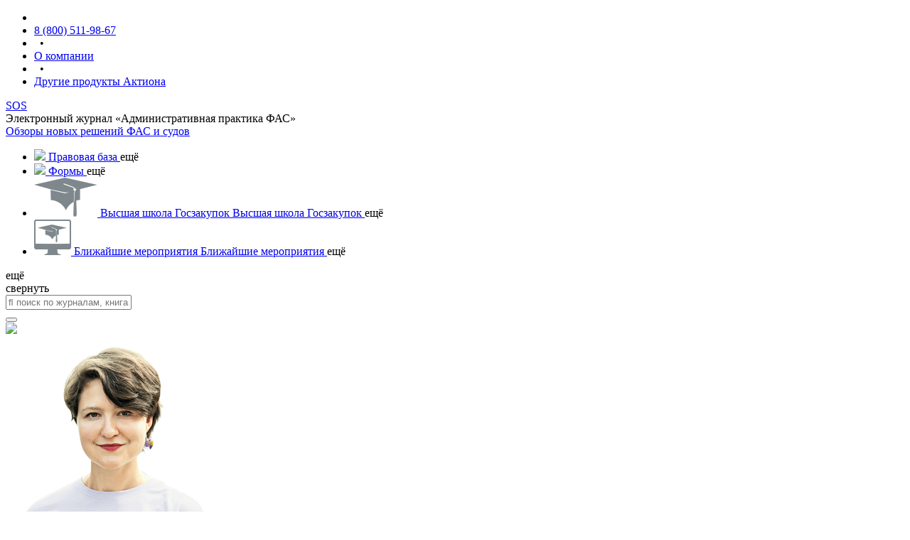

--- FILE ---
content_type: text/html
request_url: https://e.faspraktika.ru/
body_size: 12637
content:
<!doctype html>
<html lang="ru">
<head>
    <meta charset="UTF-8">

    
<!--{_COMMON/INITWINDOWVARIABLES} 0 ms {__root/views/controls/_common/initwindowvariables} -->
<script type="text/javascript">
    window.backendEnv = 'prod'
    window.sentryUrl = 'https://69cea04cdc464a5281d683b899c403bd@e.faspraktika.ru/sentry/'
    window.release = 'release/ESITE-19879'
    window.language = 'ru'
    window.releaseCommitHash = '53118c8a'
    window.version = '53118c8a0'
</script>
<!-- {_COMMON/INITWINDOWVARIABLES} END {__root/views/controls/_common/initwindowvariables}-->



    <title>Журнал «Административная практика ФАС» — электронная версия</title>
    
<!--{_COMMON/META} 18 ms {__root/views/controls/_common/meta} -->
<meta name="description" content="Материалы электронного и бумажного журнала 'Административная практика ФАС'. Свежий номер журнала 'Административная практика ФАС' доступен уже в день выхода из печати." />
<meta name="keywords" content="Административная практика ФАС, электронный журнал, подписка, свежий номер, архив номеров" />
<meta name="lang" content="ru-RU" />
    <meta name="yandex-verification" content="a4cfc428f553fa5b" />

<meta property="og:image" content="/favicon.ico" />
<link rel="canonical" href="https://e.faspraktika.ru/" />
<meta property="og:site_name" content="Электронный журнал «Административная практика ФАС»" />
<!-- {_COMMON/META} END {__root/views/controls/_common/meta}-->


    <script src="/skins/__root/res/js/vendor/promise.min.js?v=53118c8a0"></script>

<script src="/skins/__root/res/js/require.es5.min.js?v=53118c8a0"></script>

<script src="/skins/__root/res/js/require-config.js?v=53118c8a0"></script>

<script src="/skins/__root/res/js/vendor/jquery-3.6.0.min.js?v=53118c8a0"></script>

<script src="/skins/__root/res/js/backwards.js?v=53118c8a0"></script>

<script src="/skins/__root/res/js/ravenInit.js?v=53118c8a0"></script>

<script src="/skins/_desktop/res/js/lib/articleslinkscollection.js?v=53118c8a0"></script>

<script src="/skins/_desktop/res/js/lib/l10n.js?v=53118c8a0"></script>

<script src="/skins/_desktop/res/js/lib/pagetype.js?v=53118c8a0"></script>

<script src="/skins/_desktop/res/js/lib/widget.js?v=53118c8a0"></script>

<script src="/skins/__root/res/js/lib/jquery/jquery.ajaxsetup.js?v=53118c8a0"></script>

<script src="/skins/__root/res/js/lib/jquery/jquery.color.js?v=53118c8a0"></script>

<script src="/skins/__root/res/js/lib/jquery/jquery.cookie.js?v=53118c8a0"></script>

<script src="/skins/__root/res/js/lib/jquery/jquery.cssanimate.js?v=53118c8a0"></script>

<script src="/skins/__root/res/js/lib/jquery/jquery.easing.js?v=53118c8a0"></script>

<script src="/skins/__root/res/js/lib/jquery/jquery.ifnotempty.js?v=53118c8a0"></script>

<script src="/skins/__root/res/js/lib/jquery/jquery.insight.js?v=53118c8a0"></script>

<script src="/skins/__root/res/js/lib/jquery/jquery.loadimages.js?v=53118c8a0"></script>

<script src="/skins/__root/res/js/lib/jquery/jquery.maskedinput.js?v=53118c8a0"></script>

<script src="/skins/__root/res/js/lib/jquery/jquery.passhtml.js?v=53118c8a0"></script>

<script src="/skins/__root/res/js/lib/jquery/jquery.progress.js?v=53118c8a0"></script>

<script src="/skins/__root/res/js/lib/jquery/jquery.scrollto.js?v=53118c8a0"></script>

<script src="/skins/__root/res/js/lib/jquery/jquery.shake.js?v=53118c8a0"></script>

<script src="/skins/__root/res/js/lib/jquery/jquery.suggested.js?v=53118c8a0"></script>

<script src="/skins/__root/res/js/lib/jquery/jquery.windowactive.js?v=53118c8a0"></script>

<script src="/skins/__root/res/js/lib/service/proto/eserviceproto.js?v=53118c8a0"></script>

<script src="/skins/__root/res/js/lib/service/instances/eserviceinstanceestat.js?v=53118c8a0"></script>

<script src="/skins/__root/res/js/lib/service/instances/eserviceinstancegoogleanalytics.js?v=53118c8a0"></script>

<script src="/skins/__root/res/js/lib/service/instances/eserviceinstanceid2bookmarks.js?v=53118c8a0"></script>

<script src="/skins/__root/res/js/lib/service/instances/eserviceinstanceid2stat.js?v=53118c8a0"></script>

<script src="/skins/__root/res/js/lib/service/instances/eserviceinstanceyandexmetrika.js?v=53118c8a0"></script>

<script src="/skins/__root/res/js/lib/request/proto/erequestproto.js?v=53118c8a0"></script>

<script src="/skins/__root/res/js/lib/request/instances/erequestcommoncounters.js?v=53118c8a0"></script>

<script src="/skins/__root/res/js/lib/request/instances/erequestcommonnavicatalogue.js?v=53118c8a0"></script>

<script src="/skins/__root/res/js/lib/request/instances/erequestcommonstat.js?v=53118c8a0"></script>

<script src="/skins/__root/res/js/lib/component/npd/componentnpd.js?v=53118c8a0"></script>

<script src="/skins/__root/res/js/lib/component/npd/componentnpddoc.js?v=53118c8a0"></script>

<script src="/skins/__root/res/js/lib/component/npd/componentnpddocpart.js?v=53118c8a0"></script>

<script src="/skins/_desktop/res/js/lib/epage/proto/epageaddonpoleznoprototype.js?v=53118c8a0"></script>

<script src="/skins/_desktop/res/js/lib/epage/proto/epageaddonsearchfieldprototype.js?v=53118c8a0"></script>

<script src="/skins/_desktop/res/js/lib/epage/proto/epagewithstatparagraphprototype.js?v=53118c8a0"></script>

<script src="/skins/_desktop/res/js/lib/epage/addon/partial/epageaddonarticlecommentsblock.js?v=53118c8a0"></script>

<script src="/skins/_desktop/res/js/lib/epage/addon/partial/epageaddonarticlecommentsform.js?v=53118c8a0"></script>

<script src="/skins/_desktop/res/js/lib/epage/addon/partial/epageaddonarticlecommentsinformer.js?v=53118c8a0"></script>

<script src="/skins/_desktop/res/js/lib/epage/addon/partial/epageaddonarticledealerdemoworker.js?v=53118c8a0"></script>

<script src="/skins/_desktop/res/js/lib/epage/addon/partial/epageaddonarticleelementpollopinionpoll.js?v=53118c8a0"></script>

<script src="/skins/_desktop/res/js/lib/epage/addon/partial/epageaddonarticleelementquiz2quiz.js?v=53118c8a0"></script>

<script src="/skins/_desktop/res/js/lib/epage/addon/partial/epageaddonarticleelementtippedimagecomponent.js?v=53118c8a0"></script>

<script src="/skins/_desktop/res/js/lib/epage/addon/partial/epageaddonarticleelementtippedimagetween.js?v=53118c8a0"></script>

<script src="/skins/_desktop/res/js/lib/epage/addon/partial/epageaddonnpddocumentheadernpddocheader.js?v=53118c8a0"></script>

<script src="/skins/_desktop/res/js/lib/epage/addon/partial/epageaddonrightsidereadingtimereadingstate.js?v=53118c8a0"></script>

<script src="/skins/_desktop/res/js/lib/epage/addon/epageaddonarticlecolorizetext.js?v=53118c8a0"></script>

<script src="/skins/_desktop/res/js/lib/epage/addon/epageaddonarticlecomments.js?v=53118c8a0"></script>

<script src="/skins/_desktop/res/js/lib/epage/addon/epageaddonarticlecrmevents.js?v=53118c8a0"></script>

<script src="/skins/_desktop/res/js/lib/epage/addon/epageaddonarticledealerdemo.js?v=53118c8a0"></script>

<script src="/skins/_desktop/res/js/lib/epage/addon/epageaddonarticledisablefilesdownload.js?v=53118c8a0"></script>

<script src="/skins/_desktop/res/js/lib/epage/addon/epageaddonarticleelementblank.js?v=53118c8a0"></script>

<script src="/skins/_desktop/res/js/lib/epage/addon/epageaddonarticleelementcomparsion.js?v=53118c8a0"></script>

<script src="/skins/_desktop/res/js/lib/epage/addon/epageaddonarticleelementpollopinion.js?v=53118c8a0"></script>

<script src="/skins/_desktop/res/js/lib/epage/addon/epageaddonarticleelementquiz1.js?v=53118c8a0"></script>

<script src="/skins/_desktop/res/js/lib/epage/addon/epageaddonarticleelementreplacer.js?v=53118c8a0"></script>

<script src="/skins/_desktop/res/js/lib/epage/addon/epageaddonarticleelementtippedimage.js?v=53118c8a0"></script>

<script src="/skins/_desktop/res/js/lib/epage/addon/epageaddonarticleelementtitledblock.js?v=53118c8a0"></script>

<script src="/skins/_desktop/res/js/lib/epage/addon/epageaddonarticleestimate.js?v=53118c8a0"></script>

<script src="/skins/_desktop/res/js/lib/epage/addon/epageaddonarticleheaderlinks.js?v=53118c8a0"></script>

<script src="/skins/_desktop/res/js/lib/epage/addon/epageaddonarticleheatmap.js?v=53118c8a0"></script>

<script src="/skins/_desktop/res/js/lib/epage/addon/epageaddonarticleiframedataattributes.js?v=53118c8a0"></script>

<script src="/skins/_desktop/res/js/lib/epage/addon/epageaddonarticlepolezno.js?v=53118c8a0"></script>

<script src="/skins/_desktop/res/js/lib/epage/addon/epageaddonarticlepopular.js?v=53118c8a0"></script>

<script src="/skins/_desktop/res/js/lib/epage/addon/epageaddonarticlereadstate.js?v=53118c8a0"></script>

<script src="/skins/_desktop/res/js/lib/epage/addon/epageaddonarticlesearchfield.js?v=53118c8a0"></script>

<script src="/skins/_desktop/res/js/lib/epage/addon/epageaddonarticleskillslabel.js?v=53118c8a0"></script>

<script src="/skins/_desktop/res/js/lib/epage/addon/epageaddonarticleyoutubeiframe.js?v=53118c8a0"></script>

<script src="/skins/_desktop/res/js/lib/epage/addon/epageaddonbannersinmagazine.js?v=53118c8a0"></script>

<script src="/skins/_desktop/res/js/lib/epage/addon/epageaddonbookcontents.js?v=53118c8a0"></script>

<script src="/skins/_desktop/res/js/lib/epage/addon/epageaddonbooksearchfield.js?v=53118c8a0"></script>

<script src="/skins/_desktop/res/js/lib/epage/addon/epageaddonformdocumentheader.js?v=53118c8a0"></script>

<script src="/skins/_desktop/res/js/lib/epage/addon/epageaddonformpolezno.js?v=53118c8a0"></script>

<script src="/skins/_desktop/res/js/lib/epage/addon/epageaddonformrightside.js?v=53118c8a0"></script>

<script src="/skins/_desktop/res/js/lib/epage/addon/epageaddonformsearchfield.js?v=53118c8a0"></script>

<script src="/skins/_desktop/res/js/lib/epage/addon/epageaddonmagazineminicoursestat.js?v=53118c8a0"></script>

<script src="/skins/_desktop/res/js/lib/epage/addon/epageaddonmagazinepacket.js?v=53118c8a0"></script>

<script src="/skins/_desktop/res/js/lib/epage/addon/epageaddonmagazinereadinformer.js?v=53118c8a0"></script>

<script src="/skins/_desktop/res/js/lib/epage/addon/epageaddonnpddocumentcontent.js?v=53118c8a0"></script>

<script src="/skins/_desktop/res/js/lib/epage/addon/epageaddonnpddocumentheader.js?v=53118c8a0"></script>

<script src="/skins/_desktop/res/js/lib/epage/addon/epageaddonnpdpolezno.js?v=53118c8a0"></script>

<script src="/skins/_desktop/res/js/lib/epage/addon/epageaddonnpdsearchfield.js?v=53118c8a0"></script>

<script src="/skins/_desktop/res/js/lib/epage/addon/epageaddonrightside.js?v=53118c8a0"></script>

<script src="/skins/_desktop/res/js/lib/epage/addon/epageaddonrightsideaudio.js?v=53118c8a0"></script>

<script src="/skins/_desktop/res/js/lib/epage/addon/epageaddonrightsideprint.js?v=53118c8a0"></script>

<script src="/skins/_desktop/res/js/lib/epage/addon/epageaddonrightsidereadingtime.js?v=53118c8a0"></script>

<script src="/skins/_desktop/res/js/lib/epage/addon/epageaddonrightsidereadlink.js?v=53118c8a0"></script>

<script src="/skins/_desktop/res/js/lib/epage/addon/epageaddonrightsidetoword.js?v=53118c8a0"></script>

<script src="/skins/_desktop/res/js/lib/epage/item/epageitemarticle.js?v=53118c8a0"></script>

<script src="/skins/_desktop/res/js/lib/epage/item/epageitemarticleprint.js?v=53118c8a0"></script>

<script src="/skins/_desktop/res/js/lib/epage/item/epageitembook.js?v=53118c8a0"></script>

<script src="/skins/_desktop/res/js/lib/epage/item/epageitembookcontents.js?v=53118c8a0"></script>

<script src="/skins/_desktop/res/js/lib/epage/item/epageitembookmain.js?v=53118c8a0"></script>

<script src="/skins/_desktop/res/js/lib/epage/item/epageitemform.js?v=53118c8a0"></script>

<script src="/skins/_desktop/res/js/lib/epage/item/epageitemformhome.js?v=53118c8a0"></script>

<script src="/skins/_desktop/res/js/lib/epage/item/epageitemmain.js?v=53118c8a0"></script>

<script src="/skins/_desktop/res/js/lib/epage/item/epageitemnews.js?v=53118c8a0"></script>

<script src="/skins/_desktop/res/js/lib/epage/item/epageitemnewsarticle.js?v=53118c8a0"></script>

<script src="/skins/_desktop/res/js/lib/epage/item/epageitemnpd.js?v=53118c8a0"></script>

<script src="/skins/_desktop/res/js/lib/epage/item/epageitemnpdhome.js?v=53118c8a0"></script>

<script src="/skins/_desktop/res/js/lib/epage/epagearticles.js?v=53118c8a0"></script>

<script src="/skins/_desktop/res/js/lib/epage/epagearticlesprint.js?v=53118c8a0"></script>

<script src="/skins/_desktop/res/js/lib/epage/epagebook.js?v=53118c8a0"></script>

<script src="/skins/_desktop/res/js/lib/epage/epagebookcontents.js?v=53118c8a0"></script>

<script src="/skins/_desktop/res/js/lib/epage/epagebookmain.js?v=53118c8a0"></script>

<script src="/skins/_desktop/res/js/lib/epage/epageform.js?v=53118c8a0"></script>

<script src="/skins/_desktop/res/js/lib/epage/epageformhome.js?v=53118c8a0"></script>

<script src="/skins/_desktop/res/js/lib/epage/epagemain.js?v=53118c8a0"></script>

<script src="/skins/_desktop/res/js/lib/epage/epagenews.js?v=53118c8a0"></script>

<script src="/skins/_desktop/res/js/lib/epage/epagenewsarticles.js?v=53118c8a0"></script>

<script src="/skins/_desktop/res/js/lib/epage/epagenpd.js?v=53118c8a0"></script>

<script src="/skins/_desktop/res/js/lib/epage/epagenpdhome.js?v=53118c8a0"></script>

<script src="/skins/_desktop/res/js/lib/panel/proto/epanelprototype.js?v=53118c8a0"></script>

<script src="/skins/_desktop/res/js/lib/panel/epanelcontrol.js?v=53118c8a0"></script>

<script src="/skins/_desktop/res/js/lib/panel/epaneldispatcher.js?v=53118c8a0"></script>

<script src="/skins/_desktop/res/js/lib/panel/epanelurlperformer.js?v=53118c8a0"></script>

<script src="/skins/_desktop/res/js/lib/panel/instances/epanelinstancearchive.js?v=53118c8a0"></script>

<script src="/skins/_desktop/res/js/lib/panel/instances/epanelinstancebookmarks.js?v=53118c8a0"></script>

<script src="/skins/_desktop/res/js/lib/panel/instances/epanelinstancecatalogue.js?v=53118c8a0"></script>

<script src="/skins/_desktop/res/js/lib/panel/instances/epanelinstancecontents.js?v=53118c8a0"></script>

<script src="/skins/_desktop/res/js/lib/panel/instances/epanelinstanceminicourses.js?v=53118c8a0"></script>

<script src="/skins/_desktop/res/js/lib/panel/instances/epanelinstancethemes.js?v=53118c8a0"></script>

<script src="/skins/_desktop/res/js/lib/misc/articlesprintpage.js?v=53118c8a0"></script>

<script src="/skins/_desktop/res/js/controls/Article/article.js?v=53118c8a0"></script>

<script src="/skins/_desktop/res/js/controls/Article/articlelist.js?v=53118c8a0"></script>

<script src="/skins/_desktop/res/js/controls/Article/articlesingle.js?v=53118c8a0"></script>

<script src="/skins/_desktop/res/js/controls/Article/Export/Print/print.js?v=53118c8a0"></script>

<script src="/skins/_desktop/res/js/controls/Books/Book/book.js?v=53118c8a0"></script>

<script src="/skins/_desktop/res/js/controls/Books/Home/list.js?v=53118c8a0"></script>

<script src="/skins/_desktop/res/js/controls/Calendar/calendar.js?v=53118c8a0"></script>

<script src="/skins/_desktop/res/js/controls/Calendar/Export/print.js?v=53118c8a0"></script>

<script src="/skins/_desktop/res/js/controls/Forms/Export/print.js?v=53118c8a0"></script>

<script src="/skins/_desktop/res/js/controls/Forms/Form/form.js?v=53118c8a0"></script>

<script src="/skins/_desktop/res/js/controls/Forms/Home/home.js?v=53118c8a0"></script>

<script src="/skins/_desktop/res/js/controls/Magazine/magazinecontent.js?v=53118c8a0"></script>

<script src="/skins/_desktop/res/js/controls/Magazine/packet.js?v=53118c8a0"></script>

<script src="/skins/_desktop/res/js/controls/Magazine/personalfeedswitcher.js?v=53118c8a0"></script>

<script src="/skins/_desktop/res/js/controls/Magazine/Export/print.js?v=53118c8a0"></script>

<script src="/skins/_desktop/res/js/controls/Npd/Doc/doc.js?v=53118c8a0"></script>

<script src="/skins/_desktop/res/js/controls/Npd/Export/print.js?v=53118c8a0"></script>

<script src="/skins/_desktop/res/js/controls/Npd/Search/ext.js?v=53118c8a0"></script>

<script src="/skins/_desktop/res/js/controls/Npd/Search/search.js?v=53118c8a0"></script>

<script src="/skins/_desktop/res/js/controls/Npd/Home/home.js?v=53118c8a0"></script>

<script src="/skins/_desktop/res/js/controls/_Common/header.js?v=53118c8a0"></script>

<script src="/skins/_desktop/res/js/controls/_Common/scripts.js?v=53118c8a0"></script>

<script src="/skins/_desktop/res/js/controls/_Common/Navi/auth.js?v=53118c8a0"></script>

<script src="/skins/_desktop/res/js/controls/_Common/Navi/Buttons/buttons.js?v=53118c8a0"></script>

<script src="/skins/_desktop/res/js/controls/_Common/Search/field.js?v=53118c8a0"></script>

<script src="/skins/_desktop/res/js/controls/_Common/Search/formcomplaint.js?v=53118c8a0"></script>

<script src="/skins/_desktop/res/js/controls/_Common/Search/search.js?v=53118c8a0"></script>

<script src="/skins/_desktop/res/js/controls/Services/services.js?v=53118c8a0"></script>

<script src="/skins/_desktop/res/js/controls/News/news.js?v=53118c8a0"></script>

<script src="/skins/_desktop/res/js/controls/Demo/demo.js?v=53118c8a0"></script>

<script src="/skins/_desktop/res/js/controls/Expert/button.js?v=53118c8a0"></script>

<script src="/skins/_desktop/res/js/controls/Expert/expert.js?v=53118c8a0"></script>

<script src="/skins/__root/res/js/lib/banner/proto/ebannerproto.js?v=53118c8a0"></script>

<script src="/skins/_desktop/res/js/lib/banner/instances/ebannerbpn.js?v=53118c8a0"></script>

<script src="/skins/_desktop/res/js/lib/banner/instances/ebannercookies.js?v=53118c8a0"></script>

<script src="/skins/_desktop/res/js/lib/banner/instances/ebannerrecall.js?v=53118c8a0"></script>

<script src="/skins/_desktop/res/js/lib/banner/instances/ebannerresub.js?v=53118c8a0"></script>

<script src="/skins/_desktop/res/js/lib/banner/instances/ebannertg.js?v=53118c8a0"></script>




    <link href=/skins/_desktop/res/css/default.css?v=53118c8a0 rel="stylesheet" />

    <link href=/skins/_desktop/res/css/pages/index.css?v=53118c8a0 rel="stylesheet" />

    <link href=/skins/ru/faspraktika/e/res/css/skin.css?v=53118c8a0 rel="stylesheet" />


    
<!--{_COMMON/GOOGLETAGMANAGERHEADER} 18 ms {__root/views/controls/_common/googletagmanagerheader} -->
<script>
    var dataLayer = [{
        'User Type': 'Guest',
        'BitrixID': '0', 
        'Post': '00000000-0000-0000-0000-000000000000',
        'User Type Per Page': 'Guest'
    }];
</script>
<!-- Google Tag Manager -->
<script>(function(w,d,s,l,i){w[l]=w[l]||[];w[l].push({'gtm.start':
new Date().getTime(),event:'gtm.js'});var f=d.getElementsByTagName(s)[0],
j=d.createElement(s),dl=l!='dataLayer'?'&l='+l:'';j.async=true;j.src=
'https://www.googletagmanager.com/gtm.js?id='+i+dl;f.parentNode.insertBefore(j,f);
})(window,document,'script','dataLayer','GTM-533KRW');</script>
<!-- End Google Tag Manager -->
<!-- {_COMMON/GOOGLETAGMANAGERHEADER} END {__root/views/controls/_common/googletagmanagerheader}-->

</head>
<body>

    <div class="demo-overlay"></div>
    <!-- Wrapper -->
    <div class="page-wrapper-common">
        <!-- HEADER block  -->
        
<!--{_COMMON/HEADER} 78 ms {_desktop/views/controls/_common/header} -->
<header class="header-block-common clearfix">

    
<!--{_COMMON/TOPHEADER} 0 ms {_desktop/views/controls/_common/topheader} -->
<!--  Верхняя черная плашка-полоска -->
<link href="/res/css/areas/top-header.css" rel="stylesheet" />

<div class="top-header-block-common">

    <ul>
        <li></li>
        <li>
            <a href="tel:88005119867" class="top-header-block-common__phone">
                8 (800) 511-98-67
            </a>
        </li>
        <li>&nbsp;&nbsp;•&nbsp;&nbsp;</li>
        <li><a href="//action.group/about" rel="noopener" target="_blank" id="link-about">О компании</a></li>
        <li>&nbsp;&nbsp;•&nbsp;&nbsp;</li>
        <li><a href="//action.group" rel="noopener" target="_blank" id="link-other-product">Другие продукты Актиона</a></li>
    </ul>
</div>
<!-- {_COMMON/TOPHEADER} END {_desktop/views/controls/_common/topheader}-->


    <div class="header-block-common-wrapper">
        <div class="header-block-common-top-wrapper">
            
<!--{EXPERT/BUTTON} 12 ms {_desktop/views/controls/expert/button} -->
<div class="header-block__expert">
                <a href="/pravila_sos?from=main" class="header-block__expert-link" id="link-expert">
                    SOS
                </a>
            </div>

<script> require(["controls/expert/button"], function(control) { control({"ProductVersionId":733,"UseHotlineTab":true}); })</script>
<!-- {EXPERT/BUTTON} END {_desktop/views/controls/expert/button}-->

        </div>
        <script>
            require(['jquery'], function ($) {
                $.ajax({
                    dataType: 'html',
                    url: '/control?path=_common/logon'
                }).done(function (html) {
                    $('.header-block-common .header-block-common-top-wrapper').append(html);
                });
            });
        </script>
                <div class="header-panel__news">
                    
<!--{NEWS/SHORTNEWS} 0 ms {_desktop/views/controls/news/shortnews} -->
<div class="header-panel__magazine">&#x42D;&#x43B;&#x435;&#x43A;&#x442;&#x440;&#x43E;&#x43D;&#x43D;&#x44B;&#x439; &#x436;&#x443;&#x440;&#x43D;&#x430;&#x43B; &#xAB;&#x410;&#x434;&#x43C;&#x438;&#x43D;&#x438;&#x441;&#x442;&#x440;&#x430;&#x442;&#x438;&#x432;&#x43D;&#x430;&#x44F; &#x43F;&#x440;&#x430;&#x43A;&#x442;&#x438;&#x43A;&#x430; &#x424;&#x410;&#x421;&#xBB;</div>
            <a id="link-news" href="/rssnews">
                &#x41E;&#x431;&#x437;&#x43E;&#x440;&#x44B; &#x43D;&#x43E;&#x432;&#x44B;&#x445; &#x440;&#x435;&#x448;&#x435;&#x43D;&#x438;&#x439; &#x424;&#x410;&#x421; &#x438; &#x441;&#x443;&#x434;&#x43E;&#x432;
            </a>
            <ul>
            </ul>
<!-- {NEWS/SHORTNEWS} END {_desktop/views/controls/news/shortnews}-->

                </div>
        
<!--{_COMMON/NAVI/SERVICES} 63 ms {_desktop/views/controls/_common/navi/services} -->
<div class="header-panel__services" id="services-all">
        <ul>

                <li>
                    <a id="link-npd" href="/npd" data-type-name="NPD">
                        <span class="header-panel__services-image-block-wrapper">
                            <span class="header-panel__services-image-block">
                                <img src=/static/v2/skins/ru/abs-gb/e/res/images/header/PBaza.png class="header-panel__services-image" />
                            </span>
                        </span>
                        <span class="header-panel__services-text">&#x41F;&#x440;&#x430;&#x432;&#x43E;&#x432;&#x430;&#x44F; &#x431;&#x430;&#x437;&#x430;</span>
                    </a>

                    <span class="header-panel__more dashed">
                        &#x435;&#x449;&#x451;
                    </span>
                </li>


                <li>
                    <a id="link-forms" href="/forms" data-type-name="FORMS">
                        <span class="header-panel__services-image-block-wrapper">
                            <span class="header-panel__services-image-block">
                                <img src=/static/v2/skins/_desktop/res/images/header/FormsIcon.png class="header-panel__services-image" />
                            </span>
                        </span>
                        <span class="header-panel__services-text">&#x424;&#x43E;&#x440;&#x43C;&#x44B;</span>
                    </a>

                    <span class="header-panel__more dashed">
                        &#x435;&#x449;&#x451;
                    </span>
                </li>
                    <li >
                        <a href="https://academy.gzakypki.ru/" target="_self" id2-action-name="0">
                            <span class="header-panel__services-image-block-wrapper">
                                <span class="header-panel__services-image-block">
                                    <img src="https://e.profkiosk.ru/service_tbn2/-nt24z.png" class="header-panel__services-image" />
                                    
<!--{_COMMON/NAVI/SERVICESMARKER} 0 ms {_desktop/views/controls/_common/navi/servicesmarker} -->

<!-- {_COMMON/NAVI/SERVICESMARKER} END {_desktop/views/controls/_common/navi/servicesmarker}-->

                                </span>
                            </span>
                            <span class="header-panel__services-text header-panel__services-text-formatted header-panel__services-text-formatted-middle">
                                
<!--{_COMMON/NAVI/SERVICESMARKER} 0 ms {_desktop/views/controls/_common/navi/servicesmarker} -->

<!-- {_COMMON/NAVI/SERVICESMARKER} END {_desktop/views/controls/_common/navi/servicesmarker}-->

                                &#x412;&#x44B;&#x441;&#x448;&#x430;&#x44F; &#x448;&#x43A;&#x43E;&#x43B;&#x430; &#x413;&#x43E;&#x441;&#x437;&#x430;&#x43A;&#x443;&#x43F;&#x43E;&#x43A;
                            </span>
                            <span class="header-panel__services-text header-panel__services-text-formatted header-panel__services-text-formatted-big">Высшая школа Госзакупок</span>
                        </a>


                        <span class="header-panel__more" id="link-services-more">
                            &#x435;&#x449;&#x451;
                        </span>
                    </li>
                    <li >
                        <a href="https://edu.pro-goszakaz.ru/" target="_blank" id2-action-name="0">
                            <span class="header-panel__services-image-block-wrapper">
                                <span class="header-panel__services-image-block">
                                    <img src="https://e.profkiosk.ru/service_tbn2/fceep-.png" class="header-panel__services-image" />
                                    
<!--{_COMMON/NAVI/SERVICESMARKER} 0 ms {_desktop/views/controls/_common/navi/servicesmarker} -->

<!-- {_COMMON/NAVI/SERVICESMARKER} END {_desktop/views/controls/_common/navi/servicesmarker}-->

                                </span>
                            </span>
                            <span class="header-panel__services-text header-panel__services-text-formatted header-panel__services-text-formatted-middle">
                                
<!--{_COMMON/NAVI/SERVICESMARKER} 0 ms {_desktop/views/controls/_common/navi/servicesmarker} -->

<!-- {_COMMON/NAVI/SERVICESMARKER} END {_desktop/views/controls/_common/navi/servicesmarker}-->

                                &#x411;&#x43B;&#x438;&#x436;&#x430;&#x439;&#x448;&#x438;&#x435; &#x43C;&#x435;&#x440;&#x43E;&#x43F;&#x440;&#x438;&#x44F;&#x442;&#x438;&#x44F;
                            </span>
                            <span class="header-panel__services-text header-panel__services-text-formatted header-panel__services-text-formatted-big">Ближайшие мероприятия</span>
                        </a>


                        <span class="header-panel__more" id="link-services-more">
                            &#x435;&#x449;&#x451;
                        </span>
                    </li>
        </ul>
</div>
<div class="header-panel__more-second">
    <span>
        &#x435;&#x449;&#x451;
    </span>
</div>
<div class="header-panel__hide">
    &#x441;&#x432;&#x435;&#x440;&#x43D;&#x443;&#x442;&#x44C;
</div>
<!-- {_COMMON/NAVI/SERVICES} END {_desktop/views/controls/_common/navi/services}-->

        <script> require(["controls/_common/header"], function(control) { control({"ProductVersionId":733}); })</script>
    </div>
</header>
<!-- {_COMMON/HEADER} END {_desktop/views/controls/_common/header}-->

        <!-- HEADER block end -->

        

<!--{MAGAZINE} 137 ms {_desktop/views/controls/magazine/magazine} -->
<div class="content-block-common" id="magazine-page-content" data-epage-type="root">
    <!-- Content item -->
    <div class="content-block-common-item" data-epage-type="item" data-epage-item-id="0">
        <!-- ROW -->
        <div class="content-block-common-row">

            <!-- Left column with content  -->
            <div class="left-column-content-common">
                <div class="page-content-common-wrapper index-page-block ">
                    
<!--{MAGAZINE/PACKET} 0 ms {_desktop/views/controls/magazine/packet} -->

<!-- {MAGAZINE/PACKET} END {_desktop/views/controls/magazine/packet}-->

                    <!-- Decoration -->
                    
<!--{MAGAZINE/BANNEROFF} 0 ms {_desktop/views/controls/magazine/banneroff} -->

<!-- {MAGAZINE/BANNEROFF} END {_desktop/views/controls/magazine/banneroff}-->

                    <div class="index-page-block__top"></div>
                    <div class="index-page-block__bottom"></div>
                    <div class="index-page-block__shadow-right"></div>
                    <div class="index-page-block__shadow-bottom"></div>
                    <!-- Decoration end -->

                    <div class="page-content-common index-page-block__content" id="magazine-page-main">
                        
<!--{_COMMON/SEARCH/FIELDSHORT} 0 ms {_desktop/views/controls/_common/search/fieldshort} -->
<div class="search-field__small position-is__absolute">
    <form>
        <div class="search-field__small-left">
            <div class="search-field__small-wrapper">
                <div class="search-field__small-input-wrapper">
                    <input type="text" name="phrase" placeholder=" поиск по журналам, книгам и законам" autocomplete="off" class="search-field__small-input" id="search-input">
                    <div class="search-field__small-tips">
                    </div>
                    <button type="submit" formaction="/search" formmethod="get" class="search-field__small-submit"></button>
                </div>
            </div>
        </div>
        <div class="search-field__small-right"><div></div></div>
    </form>
</div>
<!-- {_COMMON/SEARCH/FIELDSHORT} END {_desktop/views/controls/_common/search/fieldshort}-->

                        <div class="content-navigation-menu-block-wrapper">
                            
<!--{MAGAZINE/NAVI/LINKS} 8 ms {_desktop/views/controls/magazine/navi/links} -->
<div class="content-navigation-menu-block">
        <a href="https://action-goszakaz.ru/" class="content-action-logo"></a>
</div>
<!-- {MAGAZINE/NAVI/LINKS} END {_desktop/views/controls/magazine/navi/links}-->

                        </div>
                        <!-- Block for decoration (background-color) -->
                        <div class="index-page-block__decor-wrapper">
                            <div class="index-page-block__decor">
                                
<!--{MAGAZINE/TOPBLOCK} 3 ms {_desktop/views/controls/magazine/topblock/topblock} -->
<div class="index-page-block__header clearfix">
        <div class="index-page-block__logo-wrapper">
            
<!--{MAGAZINE/TOPBLOCK/LOGO} 2 ms {_desktop/views/controls/magazine/topblock/logo} -->
<div class="index-page-block__logo">
        <img src="/static/v2/skins/ru/faspraktika/common/res/images/logos/index-page-block__content-logo.png" />
</div>
<!-- {MAGAZINE/TOPBLOCK/LOGO} END {_desktop/views/controls/magazine/topblock/logo}-->

        </div>
        <div class="index-page-block__person-wrapper">

                    
<!--{MAGAZINE/TOPBLOCK/PERSON} 0 ms {ru/abs-gb/e/views/controls/magazine/topblock/person} -->
<div class="index-page-block__person">
            <div class="index-page-block__person-image">
                <div class="index-page-block__person-image-wrapper">
                    <img src="https://e.profkiosk.ru/service_tbn2/ahsl-c.png" class="index-page-block__person-image-content" />
                </div>
            </div>
            <div class="index-page-block__person-text">
                <div class="index-page-block__person-guest">
                    
                </div>

                    <div class="index-page-block__person-text-author">
                        <a href="/1167356" class="index-page-block__person-text-link" title="&#x41A;&#x430;&#x43A;&#x438;&#x435; &#x43E;&#x448;&#x438;&#x431;&#x43A;&#x438; &#x432;&#xA0;&#x440;&#x435;&#x435;&#x441;&#x442;&#x440;&#x435; &#x43A;&#x43E;&#x43D;&#x442;&#x440;&#x430;&#x43A;&#x442;&#x43E;&#x432; &#x43D;&#x430;&#x439;&#x434;&#x443;&#x442; &#x43A;&#x43E;&#x43D;&#x442;&#x440;&#x43E;&#x43B;&#x435;&#x440;&#x44B;. &#x420;&#x430;&#x437;&#x431;&#x438;&#x440;&#x430;&#x435;&#x43C; &#x430;&#x434;&#x43C;&#x438;&#x43D;&#x438;&#x441;&#x442;&#x440;&#x430;&#x442;&#x438;&#x432;&#x43D;&#x443;&#x44E; &#x43F;&#x440;&#x430;&#x43A;&#x442;&#x438;&#x43A;&#x443;">
                            &#x413;&#x430;&#x43B;&#x438;&#x43D;&#x430; &#x41B;&#x430;&#x432;&#x440;&#x43E;&#x432;&#x430;
                        </a>:
                    </div>

                <a href="/1167356" title="&#x41A;&#x430;&#x43A;&#x438;&#x435; &#x43E;&#x448;&#x438;&#x431;&#x43A;&#x438; &#x432;&#xA0;&#x440;&#x435;&#x435;&#x441;&#x442;&#x440;&#x435; &#x43A;&#x43E;&#x43D;&#x442;&#x440;&#x430;&#x43A;&#x442;&#x43E;&#x432; &#x43D;&#x430;&#x439;&#x434;&#x443;&#x442; &#x43A;&#x43E;&#x43D;&#x442;&#x440;&#x43E;&#x43B;&#x435;&#x440;&#x44B;. &#x420;&#x430;&#x437;&#x431;&#x438;&#x440;&#x430;&#x435;&#x43C; &#x430;&#x434;&#x43C;&#x438;&#x43D;&#x438;&#x441;&#x442;&#x440;&#x430;&#x442;&#x438;&#x432;&#x43D;&#x443;&#x44E; &#x43F;&#x440;&#x430;&#x43A;&#x442;&#x438;&#x43A;&#x443;" class="index-page-block__person-text-announce">
                    Какие ошибки в реестре контрактов найдут контролеры. Разбираем административную практику
                </a>
            </div>
    </div>
<!-- {MAGAZINE/TOPBLOCK/PERSON} END {ru/abs-gb/e/views/controls/magazine/topblock/person}-->

                        </div>

        <div class="index-page-block__number-wrapper">
            
<!--{MAGAZINE/TOPBLOCK/NUMBER} 0 ms {ru/abs-gb/e/views/controls/magazine/topblock/number} -->
<div class="index-page-block__number">
    <div class="index-page-block__number-line">
        <span class="index-page-block__number-n">№</span>
        <span class="index-page-block__number-date">1</span>
    </div>
    <div class="index-page-block__number-line">
    </div>

    <div class="index-page-block__number-line">
            <span class="index-page-block__number-month">&#x42F;&#x43D;&#x432;&#x430;&#x440;&#x44C;</span>
            <span class="index-page-block__number-year">2026</span>
    </div>
</div>
<!-- {MAGAZINE/TOPBLOCK/NUMBER} END {ru/abs-gb/e/views/controls/magazine/topblock/number}-->

        </div>
    </div>
<!-- {MAGAZINE/TOPBLOCK} END {_desktop/views/controls/magazine/topblock/topblock}-->

                                
<!--{MAGAZINE/MAINARTICLES} 7 ms {ru/abs-gb/e/views/controls/magazine/mainarticles/mainarticles} -->
<div class="index-page-block__sum-wrapper">
        
<!--{MAGAZINE/MAINARTICLES/STICKER} 0 ms {_desktop/views/controls/magazine/mainarticles/sticker} -->

<!-- {MAGAZINE/MAINARTICLES/STICKER} END {_desktop/views/controls/magazine/mainarticles/sticker}-->

        <div class="index-page-block__summary summary-maintopleft">
            
<!--{MAGAZINE/MAINARTICLES/IMAGE} 0 ms {ru/abs-gb/e/views/controls/magazine/mainarticles/image} -->

<!-- {MAGAZINE/MAINARTICLES/IMAGE} END {ru/abs-gb/e/views/controls/magazine/mainarticles/image}-->

            
<!--{MAGAZINE/MAINARTICLES/MAINTITLEARTICLE} 0 ms {_desktop/views/controls/magazine/mainarticles/maintitlearticle} -->

<!-- {MAGAZINE/MAINARTICLES/MAINTITLEARTICLE} END {_desktop/views/controls/magazine/mainarticles/maintitlearticle}-->

            
<!--{MAGAZINE/MAINARTICLES/MAINFREETEXT} 0 ms {_desktop/views/controls/magazine/mainarticles/mainfreetext} -->

<!-- {MAGAZINE/MAINARTICLES/MAINFREETEXT} END {_desktop/views/controls/magazine/mainarticles/mainfreetext}-->

            
<!--{MAGAZINE/MAINARTICLES/MAINARTICLE} 2 ms {ru/abs-gb/e/views/controls/magazine/mainarticles/mainarticle} -->
<div class="index-page-block__main-article">


            <div class="index-page-block__main-article-link-block">
                <h1>
                    <a href="/1167232" class="index-page-block__main-article-link" title="Обзор изменений в закупках: новые нормы, разъяснения ведомств и проекты НПА">Обзор изменений в закупках: новые нормы, разъяснения ведомств и проекты НПА</a>
                </h1>
            </div>


    </div>
<!-- {MAGAZINE/MAINARTICLES/MAINARTICLE} END {ru/abs-gb/e/views/controls/magazine/mainarticles/mainarticle}-->

            
<!--{MAGAZINE/MAINARTICLES/FASTVIEWARTICLE} 0 ms {_desktop/views/controls/magazine/mainarticles/fastviewarticle} -->

<!-- {MAGAZINE/MAINARTICLES/FASTVIEWARTICLE} END {_desktop/views/controls/magazine/mainarticles/fastviewarticle}-->

            
<!--{MAGAZINE/MAINARTICLES/SECONDARYARTICLES} 3 ms {_desktop/views/controls/magazine/mainarticles/secondaryarticles} -->
<div class="index-page-block__secondary-articles">
        <ul class="index-page-block__secondary-articles-list">
                <li>
                    <div class="index-page-block__secondary-articles-list-link-block">
                        <a href="/1167225" title="Как изменить план-график в течение года и не проштрафиться: практические ситуации с решениями" class="index-page-block__secondary-articles-list-link" id="magazine-secondaryarticle-link">
                            <span class="index-page-block__secondary-articles-list-link-wrapper-1">
                                <span class="index-page-block__secondary-articles-list-link-wrapper-2">
                                    <span class="index-page-block__secondary-articles-list-link-wrapper-3">
                                        Как изменить план-график в течение года и не проштрафиться: практические ситуации с решениями
                                    </span>
                                </span>
                            </span>
                        </a>
                    </div>
                </li>
                <li>
                    <div class="index-page-block__secondary-articles-list-link-block">
                        <a href="/1167228" title="Проверьте положение о закупке: какие основания для закупки у едпоставщика контролеры сочтут нарушением" class="index-page-block__secondary-articles-list-link" id="magazine-secondaryarticle-link">
                            <span class="index-page-block__secondary-articles-list-link-wrapper-1">
                                <span class="index-page-block__secondary-articles-list-link-wrapper-2">
                                    <span class="index-page-block__secondary-articles-list-link-wrapper-3">
                                        Проверьте положение о закупке: какие основания для закупки у едпоставщика контролеры сочтут нарушением
                                    </span>
                                </span>
                            </span>
                        </a>
                    </div>
                </li>
                <li>
                    <div class="index-page-block__secondary-articles-list-link-block">
                        <a href="/1167348" title="Отчет по закупкам у СМП и СОНО: как избежать штрафов по итогам 2025 года" class="index-page-block__secondary-articles-list-link" id="magazine-secondaryarticle-link">
                            <span class="index-page-block__secondary-articles-list-link-wrapper-1">
                                <span class="index-page-block__secondary-articles-list-link-wrapper-2">
                                    <span class="index-page-block__secondary-articles-list-link-wrapper-3">
                                        Отчет по закупкам у СМП и СОНО: как избежать штрафов по итогам 2025 года
                                    </span>
                                </span>
                            </span>
                        </a>
                    </div>
                </li>
        </ul>
    </div>
<!-- {MAGAZINE/MAINARTICLES/SECONDARYARTICLES} END {_desktop/views/controls/magazine/mainarticles/secondaryarticles}-->

                <div class="index-page-block__image">
                    
<!--{MAGAZINE/TOPBLOCK/IMAGELINKCONTROL} 0 ms {_desktop/views/controls/magazine/topblock/imagelinkcontrol} -->

<!-- {MAGAZINE/TOPBLOCK/IMAGELINKCONTROL} END {_desktop/views/controls/magazine/topblock/imagelinkcontrol}-->

                </div>
        </div>
        
<!--{MAGAZINE/MAINARTICLES/SHORTLINKS} 0 ms {_desktop/views/controls/magazine/mainarticles/shortlinks} -->

<!-- {MAGAZINE/MAINARTICLES/SHORTLINKS} END {_desktop/views/controls/magazine/mainarticles/shortlinks}-->

    </div>
<!-- {MAGAZINE/MAINARTICLES} END {ru/abs-gb/e/views/controls/magazine/mainarticles/mainarticles}-->

                            </div>
                        </div>
                        <!-- Block for decoration (background-color) end -->
                        <div class="index-page-block__special-blocks-wrapper clearfix">

                                        
<!--{MAGAZINE/MAINRUBRIC} 0 ms {_desktop/views/controls/magazine/mainrubric} -->

<!-- {MAGAZINE/MAINRUBRIC} END {_desktop/views/controls/magazine/mainrubric}-->

                                    
                                        
<!--{MAGAZINE/SELECTEDARTICLES} 0 ms {ru/abs-gb/e/views/controls/magazine/selectedarticles} -->

<!-- {MAGAZINE/SELECTEDARTICLES} END {ru/abs-gb/e/views/controls/magazine/selectedarticles}-->

                                                                
<!--{MAGAZINE/FACTOID} 0 ms {_desktop/views/controls/magazine/factoid} -->

<!-- {MAGAZINE/FACTOID} END {_desktop/views/controls/magazine/factoid}-->

                        </div>

                        
<!--{MAGAZINE/MAGAZINECONTENT} 59 ms {_desktop/views/controls/magazine/magazinecontent} -->
<div class="index-page-block__magazine-content clearfix">

            
<!--{MAGAZINE/PERSONALFEEDSWITCHER} 1 ms {_desktop/views/controls/magazine/personalfeedswitcher} -->
<script> require(["controls/magazine/personalfeedswitcher"], function(control) { control({"ProductVersionId":733}); })</script>
<!-- {MAGAZINE/PERSONALFEEDSWITCHER} END {_desktop/views/controls/magazine/personalfeedswitcher}-->

            <div class="index-page-block__magazine-content-col">

                    <!-- ONE RUBRIC BLOCK -->
                    <div id="" class="index-page-block__magazine-content-rubric-block   index-page-block__selected-rubric2">




                                <!-- Main rubric -->
                                    <div class="index-page-block__magazine-content-rubric-main">
                                        <h3><span class="index-page-block__magazine-content-rubric-main-wrapper">Слово издателя</span></h3>
                                    </div>
                                <!-- Main rubric end -->

<!--{MAGAZINE/ARTICLEITEM} 1 ms {_desktop/views/controls/magazine/articleitem} -->
<!-- ONE ARTICLE ITEM -->
<div class="index-page-block__magazine-content-article-item 
     " data-type="article" data-id="1167693">

    <div class="index-page-block__magazine-content-article-wrapper">

        <a href="/1167693" class="index-page-block__article-link" id="magazine-content-link" data-type="article" data-id="1167693">
            <span>
                Ирония судьбы, или&#160;С&#160;легким&#160;паром!
            </span>
        </a>



    </div>
</div>
<!-- ONE ARTICLE ITEM end -->
<!-- {MAGAZINE/ARTICLEITEM} END {_desktop/views/controls/magazine/articleitem}-->
                    </div>
                    <!-- ONE RUBRIC BLOCK end -->
                    <!-- ONE RUBRIC BLOCK -->
                    <div id="" class="index-page-block__magazine-content-rubric-block   ">




                                <!-- Main rubric -->
                                    <div class="index-page-block__magazine-content-rubric-main">
                                        <h3><span class="index-page-block__magazine-content-rubric-main-wrapper">Что изменилось</span></h3>
                                    </div>
                                <!-- Main rubric end -->

<!--{MAGAZINE/ARTICLEITEM} 1 ms {_desktop/views/controls/magazine/articleitem} -->
<!-- ONE ARTICLE ITEM -->
<div class="index-page-block__magazine-content-article-item 
     " data-type="article" data-id="1167232">

    <div class="index-page-block__magazine-content-article-wrapper">

        <a href="/1167232" class="index-page-block__article-link" id="magazine-content-link" data-type="article" data-id="1167232">
            <span>
                Обзор изменений в&#160;закупках: новые нормы, разъяснения ведомств и&#160;проекты&#160;НПА
            </span>
        </a>



    </div>
</div>
<!-- ONE ARTICLE ITEM end -->
<!-- {MAGAZINE/ARTICLEITEM} END {_desktop/views/controls/magazine/articleitem}-->
                    </div>
                    <!-- ONE RUBRIC BLOCK end -->
                    <!-- ONE RUBRIC BLOCK -->
                    <div id="" class="index-page-block__magazine-content-rubric-block   ">




                                <!-- Main rubric -->
                                    <div class="index-page-block__magazine-content-rubric-main">
                                        <h3><span class="index-page-block__magazine-content-rubric-main-wrapper">ФАС разъясняет</span></h3>
                                    </div>
                                <!-- Main rubric end -->

<!--{MAGAZINE/ARTICLEITEM} 2 ms {_desktop/views/controls/magazine/articleitem} -->
<!-- ONE ARTICLE ITEM -->
<div class="index-page-block__magazine-content-article-item 
     " data-type="article" data-id="1167346">

    <div class="index-page-block__magazine-content-article-wrapper">

        <a href="/1167346" class="index-page-block__article-link" id="magazine-content-link" data-type="article" data-id="1167346">
            <span>
                Как общаться с поставщиком, чтобы не обвинили в сговоре: рекомендации ФАС
            </span>
        </a>



    </div>
</div>
<!-- ONE ARTICLE ITEM end -->
<!-- {MAGAZINE/ARTICLEITEM} END {_desktop/views/controls/magazine/articleitem}-->
                    </div>
                    <!-- ONE RUBRIC BLOCK end -->
                    <!-- ONE RUBRIC BLOCK -->
                    <div id="" class="index-page-block__magazine-content-rubric-block   ">




                                <!-- Main rubric -->
                                    <div class="index-page-block__magazine-content-rubric-main">
                                        <h3><span class="index-page-block__magazine-content-rubric-main-wrapper">Тема номера</span></h3>
                                    </div>
                                <!-- Main rubric end -->

<!--{MAGAZINE/ARTICLEITEM} 1 ms {_desktop/views/controls/magazine/articleitem} -->
<!-- ONE ARTICLE ITEM -->
<div class="index-page-block__magazine-content-article-item 
     " data-type="article" data-id="1167348">

    <div class="index-page-block__magazine-content-article-wrapper">

        <a href="/1167348" class="index-page-block__article-link" id="magazine-content-link" data-type="article" data-id="1167348">
            <span>
                Отчет по закупкам у&#160;СМП и&#160;СОНО: как избежать штрафов по&#160;итогам&#160;2025&#160;года
            </span>
        </a>



    </div>
</div>
<!-- ONE ARTICLE ITEM end -->
<!-- {MAGAZINE/ARTICLEITEM} END {_desktop/views/controls/magazine/articleitem}-->
                                <!-- Main rubric -->
                                <!-- Main rubric end -->

<!--{MAGAZINE/ARTICLEITEM} 1 ms {_desktop/views/controls/magazine/articleitem} -->
<!-- ONE ARTICLE ITEM -->
<div class="index-page-block__magazine-content-article-item 
     " data-type="article" data-id="1167225">

    <div class="index-page-block__magazine-content-article-wrapper">

        <a href="/1167225" class="index-page-block__article-link" id="magazine-content-link" data-type="article" data-id="1167225">
            <span>
                Как изменить план-график в&#160;течение года и&#160;не&#160;проштрафиться: практические ситуации с&#160;решениями
            </span>
        </a>



    </div>
</div>
<!-- ONE ARTICLE ITEM end -->
<!-- {MAGAZINE/ARTICLEITEM} END {_desktop/views/controls/magazine/articleitem}-->
                                <!-- Main rubric -->
                                <!-- Main rubric end -->

<!--{MAGAZINE/ARTICLEITEM} 1 ms {_desktop/views/controls/magazine/articleitem} -->
<!-- ONE ARTICLE ITEM -->
<div class="index-page-block__magazine-content-article-item 
     " data-type="article" data-id="1167355">

    <div class="index-page-block__magazine-content-article-wrapper">

        <a href="/1167355" class="index-page-block__article-link" id="magazine-content-link" data-type="article" data-id="1167355">
            <span>
                Нацрежим в закупках лекарств: разбор противоречий и&#160;памятка для&#160;заказчиков
            </span>
        </a>



    </div>
</div>
<!-- ONE ARTICLE ITEM end -->
<!-- {MAGAZINE/ARTICLEITEM} END {_desktop/views/controls/magazine/articleitem}-->
                                <!-- Main rubric -->
                                <!-- Main rubric end -->

<!--{MAGAZINE/ARTICLEITEM} 0 ms {_desktop/views/controls/magazine/articleitem} -->
<!-- ONE ARTICLE ITEM -->
<div class="index-page-block__magazine-content-article-item 
     " data-type="article" data-id="1167356">

    <div class="index-page-block__magazine-content-article-wrapper">

        <a href="/1167356" class="index-page-block__article-link" id="magazine-content-link" data-type="article" data-id="1167356">
            <span>
                Какие ошибки в&#160;реестре контрактов найдут контролеры. Разбираем административную практику
            </span>
        </a>



    </div>
</div>
<!-- ONE ARTICLE ITEM end -->
<!-- {MAGAZINE/ARTICLEITEM} END {_desktop/views/controls/magazine/articleitem}-->
                    </div>
                    <!-- ONE RUBRIC BLOCK end -->
                    <!-- ONE RUBRIC BLOCK -->
                    <div id="" class="index-page-block__magazine-content-rubric-block   ">




                                <!-- Main rubric -->
                                    <div class="index-page-block__magazine-content-rubric-main">
                                        <h3><span class="index-page-block__magazine-content-rubric-main-wrapper">Комментарии специалистов</span></h3>
                                    </div>
                                <!-- Main rubric end -->

<!--{MAGAZINE/ARTICLEITEM} 0 ms {_desktop/views/controls/magazine/articleitem} -->
<!-- ONE ARTICLE ITEM -->
<div class="index-page-block__magazine-content-article-item 
     " data-type="article" data-id="1167224">

    <div class="index-page-block__magazine-content-article-wrapper">

        <a href="/1167224" class="index-page-block__article-link" id="magazine-content-link" data-type="article" data-id="1167224">
            <span>
                Декларация отсутствия товара в&#160;РРПП: первые ошибки в&#160;практических кейсах&#160;ФАС
            </span>
        </a>



    </div>
</div>
<!-- ONE ARTICLE ITEM end -->
<!-- {MAGAZINE/ARTICLEITEM} END {_desktop/views/controls/magazine/articleitem}-->
                                <!-- Main rubric -->
                                <!-- Main rubric end -->

<!--{MAGAZINE/ARTICLEITEM} 1 ms {_desktop/views/controls/magazine/articleitem} -->
<!-- ONE ARTICLE ITEM -->
<div class="index-page-block__magazine-content-article-item 
     " data-type="article" data-id="1167357">

    <div class="index-page-block__magazine-content-article-wrapper">

        <a href="/1167357" class="index-page-block__article-link" id="magazine-content-link" data-type="article" data-id="1167357">
            <span>
                Когда контролеры потребуют вернуть деньги, потраченные на&#160;закупку: опасные действия заказчика
            </span>
        </a>



    </div>
</div>
<!-- ONE ARTICLE ITEM end -->
<!-- {MAGAZINE/ARTICLEITEM} END {_desktop/views/controls/magazine/articleitem}-->
                    </div>
                    <!-- ONE RUBRIC BLOCK end -->
</div><div class='index-page-block__magazine-content-col'>                    <!-- ONE RUBRIC BLOCK -->
                    <div id="" class="index-page-block__magazine-content-rubric-block   ">




                                <!-- Main rubric -->
                                    <div class="index-page-block__magazine-content-rubric-main">
                                        <h3><span class="index-page-block__magazine-content-rubric-main-wrapper">Картотека</span></h3>
                                    </div>
                                <!-- Main rubric end -->

<!--{MAGAZINE/ARTICLEITEM} 0 ms {_desktop/views/controls/magazine/articleitem} -->
<!-- ONE ARTICLE ITEM -->
<div class="index-page-block__magazine-content-article-item 
     " data-type="article" data-id="1167676">

    <div class="index-page-block__magazine-content-article-wrapper">

        <a href="/1167676" class="index-page-block__article-link" id="magazine-content-link" data-type="article" data-id="1167676">
            <span>
                Задача со звездочкой. Закупка с&#160;декларацией и&#160;три заявки с&#160;разными подтверждающими документами
            </span>
        </a>



    </div>
</div>
<!-- ONE ARTICLE ITEM end -->
<!-- {MAGAZINE/ARTICLEITEM} END {_desktop/views/controls/magazine/articleitem}-->
                                <!-- Main rubric -->
                                <!-- Main rubric end -->

<!--{MAGAZINE/ARTICLEITEM} 1 ms {_desktop/views/controls/magazine/articleitem} -->
<!-- ONE ARTICLE ITEM -->
<div class="index-page-block__magazine-content-article-item 
     " data-type="article" data-id="1167677">

    <div class="index-page-block__magazine-content-article-wrapper">

        <a href="/1167677" class="index-page-block__article-link" id="magazine-content-link" data-type="article" data-id="1167677">
            <span>
                Урок для госзаказчика: вредные советы из&#160;дела о&#160;парке «Угольщиков»
            </span>
        </a>



    </div>
</div>
<!-- ONE ARTICLE ITEM end -->
<!-- {MAGAZINE/ARTICLEITEM} END {_desktop/views/controls/magazine/articleitem}-->
                    </div>
                    <!-- ONE RUBRIC BLOCK end -->
                    <!-- ONE RUBRIC BLOCK -->
                    <div id="" class="index-page-block__magazine-content-rubric-block   ">




                                <!-- Main rubric -->
                                    <div class="index-page-block__magazine-content-rubric-main">
                                        <h3><span class="index-page-block__magazine-content-rubric-main-wrapper">Победы заказчика</span></h3>
                                    </div>
                                <!-- Main rubric end -->

<!--{MAGAZINE/ARTICLEITEM} 0 ms {_desktop/views/controls/magazine/articleitem} -->
<!-- ONE ARTICLE ITEM -->
<div class="index-page-block__magazine-content-article-item 
     " data-type="article" data-id="1167678">

    <div class="index-page-block__magazine-content-article-wrapper">

        <a href="/1167678" class="index-page-block__article-link" id="magazine-content-link" data-type="article" data-id="1167678">
            <span>
                Срок действия реестровой записи истек. Как поступить с заявкой
            </span>
        </a>



    </div>
</div>
<!-- ONE ARTICLE ITEM end -->
<!-- {MAGAZINE/ARTICLEITEM} END {_desktop/views/controls/magazine/articleitem}-->
                                <!-- Main rubric -->
                                <!-- Main rubric end -->

<!--{MAGAZINE/ARTICLEITEM} 0 ms {_desktop/views/controls/magazine/articleitem} -->
<!-- ONE ARTICLE ITEM -->
<div class="index-page-block__magazine-content-article-item 
     " data-type="article" data-id="1167680">

    <div class="index-page-block__magazine-content-article-wrapper">

        <a href="/1167680" class="index-page-block__article-link" id="magazine-content-link" data-type="article" data-id="1167680">
            <span>
                Так можно или нельзя? ФАС наказала заказчика за отклонение заявки с двумя странами происхождения товара
            </span>
        </a>



    </div>
</div>
<!-- ONE ARTICLE ITEM end -->
<!-- {MAGAZINE/ARTICLEITEM} END {_desktop/views/controls/magazine/articleitem}-->
                    </div>
                    <!-- ONE RUBRIC BLOCK end -->
                    <!-- ONE RUBRIC BLOCK -->
                    <div id="" class="index-page-block__magazine-content-rubric-block   ">




                                <!-- Main rubric -->
                                    <div class="index-page-block__magazine-content-rubric-main">
                                        <h3><span class="index-page-block__magazine-content-rubric-main-wrapper">Победы поставщика</span></h3>
                                    </div>
                                <!-- Main rubric end -->

<!--{MAGAZINE/ARTICLEITEM} 0 ms {_desktop/views/controls/magazine/articleitem} -->
<!-- ONE ARTICLE ITEM -->
<div class="index-page-block__magazine-content-article-item 
     " data-type="article" data-id="1167682">

    <div class="index-page-block__magazine-content-article-wrapper">

        <a href="/1167682" class="index-page-block__article-link" id="magazine-content-link" data-type="article" data-id="1167682">
            <span>
                Проверяйте, соответствует&#160;ли реестровый номер в&#160;заявке предмету закупки
            </span>
        </a>



    </div>
</div>
<!-- ONE ARTICLE ITEM end -->
<!-- {MAGAZINE/ARTICLEITEM} END {_desktop/views/controls/magazine/articleitem}-->
                                <!-- Main rubric -->
                                <!-- Main rubric end -->

<!--{MAGAZINE/ARTICLEITEM} 0 ms {_desktop/views/controls/magazine/articleitem} -->
<!-- ONE ARTICLE ITEM -->
<div class="index-page-block__magazine-content-article-item 
     " data-type="article" data-id="1167684">

    <div class="index-page-block__magazine-content-article-wrapper">

        <a href="/1167684" class="index-page-block__article-link" id="magazine-content-link" data-type="article" data-id="1167684">
            <span>
                Как закупить картриджи с&#160;определенным товарным знаком. Опыт заказчика
            </span>
        </a>



    </div>
</div>
<!-- ONE ARTICLE ITEM end -->
<!-- {MAGAZINE/ARTICLEITEM} END {_desktop/views/controls/magazine/articleitem}-->
                                <!-- Main rubric -->
                                <!-- Main rubric end -->

<!--{MAGAZINE/ARTICLEITEM} 1 ms {_desktop/views/controls/magazine/articleitem} -->
<!-- ONE ARTICLE ITEM -->
<div class="index-page-block__magazine-content-article-item 
     " data-type="article" data-id="1167686">

    <div class="index-page-block__magazine-content-article-wrapper">

        <a href="/1167686" class="index-page-block__article-link" id="magazine-content-link" data-type="article" data-id="1167686">
            <span>
                Заказчик требовал подтвердить страну происхождения несуществующего товара
            </span>
        </a>



    </div>
</div>
<!-- ONE ARTICLE ITEM end -->
<!-- {MAGAZINE/ARTICLEITEM} END {_desktop/views/controls/magazine/articleitem}-->
                                <!-- Main rubric -->
                                <!-- Main rubric end -->

<!--{MAGAZINE/ARTICLEITEM} 0 ms {_desktop/views/controls/magazine/articleitem} -->
<!-- ONE ARTICLE ITEM -->
<div class="index-page-block__magazine-content-article-item 
     " data-type="article" data-id="1167688">

    <div class="index-page-block__magazine-content-article-wrapper">

        <a href="/1167688" class="index-page-block__article-link" id="magazine-content-link" data-type="article" data-id="1167688">
            <span>
                ФАС отменила закупку с&#160;полки из-за скрытых работ. Как закупить сложное оборудование без&#160;нарушений
            </span>
        </a>



    </div>
</div>
<!-- ONE ARTICLE ITEM end -->
<!-- {MAGAZINE/ARTICLEITEM} END {_desktop/views/controls/magazine/articleitem}-->
                                <!-- Main rubric -->
                                <!-- Main rubric end -->

<!--{MAGAZINE/ARTICLEITEM} 0 ms {_desktop/views/controls/magazine/articleitem} -->
<!-- ONE ARTICLE ITEM -->
<div class="index-page-block__magazine-content-article-item 
     " data-type="article" data-id="1167226">

    <div class="index-page-block__magazine-content-article-wrapper">

        <a href="/1167226" class="index-page-block__article-link" id="magazine-content-link" data-type="article" data-id="1167226">
            <span>
                Заказчик задекларировал в&#160;извещении отсутствие товара в&#160;реестре&#160;РПП, а&#160;затем допустил российскую заявку. Что&#160;было дальше
            </span>
        </a>



    </div>
</div>
<!-- ONE ARTICLE ITEM end -->
<!-- {MAGAZINE/ARTICLEITEM} END {_desktop/views/controls/magazine/articleitem}-->
                    </div>
                    <!-- ONE RUBRIC BLOCK end -->
                    <!-- ONE RUBRIC BLOCK -->
                    <div id="" class="index-page-block__magazine-content-rubric-block   ">




                                <!-- Main rubric -->
                                    <div class="index-page-block__magazine-content-rubric-main">
                                        <h3><span class="index-page-block__magazine-content-rubric-main-wrapper">Судебная практика</span></h3>
                                    </div>
                                <!-- Main rubric end -->

<!--{MAGAZINE/ARTICLEITEM} 0 ms {_desktop/views/controls/magazine/articleitem} -->
<!-- ONE ARTICLE ITEM -->
<div class="index-page-block__magazine-content-article-item 
     " data-type="article" data-id="1167228">

    <div class="index-page-block__magazine-content-article-wrapper">

        <a href="/1167228" class="index-page-block__article-link" id="magazine-content-link" data-type="article" data-id="1167228">
            <span>
                Проверьте положение о&#160;закупке: какие основания для&#160;закупки у&#160;едпоставщика контролеры сочтут нарушением
            </span>
        </a>



    </div>
</div>
<!-- ONE ARTICLE ITEM end -->
<!-- {MAGAZINE/ARTICLEITEM} END {_desktop/views/controls/magazine/articleitem}-->
                    </div>
                    <!-- ONE RUBRIC BLOCK end -->
            </div>
        </div>
<script> require(["controls/magazine/magazinecontent"], function(control) { control({"magazineId":47265,"articlesCount":19,"readProgressPattern":"Вы прочитали  {0} из  19 статей","audioFiles":[],"audioAutoPlay":false,"ProductVersionId":733}); })</script>
<!-- {MAGAZINE/MAGAZINECONTENT} END {_desktop/views/controls/magazine/magazinecontent}-->


                        
<!--{MAGAZINE/AUTHORS} 0 ms {_desktop/views/controls/magazine/authors} -->

<!-- {MAGAZINE/AUTHORS} END {_desktop/views/controls/magazine/authors}-->


                        <div class="index-page-block__bottom-content clearfix">

                            
<!--{MAGAZINE/READPROGRESS} 1 ms {_desktop/views/controls/magazine/readprogress} -->
<div class="index-page-block__bottom-content-col">
</div>
<!-- {MAGAZINE/READPROGRESS} END {_desktop/views/controls/magazine/readprogress}-->


                            <div class="index-page-block__bottom-content-col">
                                
<!--{MAGAZINE/DOCWITHPICTURE} 0 ms {_desktop/views/controls/magazine/docwithpicture} -->

<!-- {MAGAZINE/DOCWITHPICTURE} END {_desktop/views/controls/magazine/docwithpicture}-->

                            </div>
                        </div>
                        
<!--{MAGAZINE/CONTENTFOOTER} 0 ms {ru/abs-gb/e/views/controls/magazine/contentfooter} -->
<div class="content-footer index-page-block__content-footer clearfix">

    <div class="index-page-block__rating-wrapper">
        <!-- Publisher -->
        <div class="publisher-block">
            <div class="publisher-block-info">
                <p>
                    Правообладатель ООО «Актион-диджитал»
                </p>
            </div>
        </div>

        <div class="publisher-block">
            <div class="publisher-block-info">

                    <p>Главный редактор Райтыргина К.Р.</p>
            </div>
        </div>
        <!-- Publisher end -->
    </div>

    <div class="index-page-block__legal-wrapper">
        <div class="legal-info" id="magazine-legal-info">
                <p>
                    Контакты: goszakaz@mcfr.ru, <br/>+7(495) 937-90-82
                </p>
        </div>
    </div>

    
<!--{_COMMON/SOCIALNETWORKS} 0 ms {_desktop/views/controls/_common/socialnetworks} -->
<div class="social-networks">
            <a class="telegram"
               href="https://t.me/s/egoszakupkiru" target="_blank">
                <img src=/res/images/social/telegram.svg />
            </a>
            <a class="vk"
               href="https://vk.com/pro_goszakaz" target="_blank">
                <img src=/res/images/social/vk.svg />
            </a>
    </div>
<!-- {_COMMON/SOCIALNETWORKS} END {_desktop/views/controls/_common/socialnetworks}-->

</div>
<!-- {MAGAZINE/CONTENTFOOTER} END {ru/abs-gb/e/views/controls/magazine/contentfooter}-->

                    </div>
                </div>
            </div>
            <!-- Left column with content end  -->
            
<!--{MAGAZINE/RIGHTSIDEBAR} 12 ms {_desktop/views/controls/magazine/rightsidebar} -->
<aside class="right-column-content-common">

    <div class="right-sidebar-menu-container-wrapper position-is__fixed right-column-content-common__1">
        <div class="right-sidebar-menu-container">
            
<!--{MAGAZINE/NAVI/PRINT} 0 ms {ru/abs-gb/e/views/controls/magazine/navi/print} -->
<div class="right-sidebar-menu-item right-sidebar-menu-item__print">
        <div class="right-sidebar-menu-item-icon-wrapper">
            <div class="right-sidebar-menu-item-icon"></div>
            <div class="right-sidebar-menu-item-tip">
                Доступно для подписчиков
            </div>
        </div>
        <div class="right-sidebar-menu-item-text">
            Чтобы распечатать номер
            <br />
            <a href="/promo?tab=buy" rel="noopener" target="_blank">оформите подписку</a>
        </div>
    </div>
<!-- {MAGAZINE/NAVI/PRINT} END {ru/abs-gb/e/views/controls/magazine/navi/print}-->


            <div class="right-sidebar-menu-item right-sidebar-menu-item__audio">
                <div class="right-sidebar-menu-item-icon-wrapper">
                    <a href="/" rel="noopener" target="_blank" class="right-sidebar-menu-item-icon" id="sidebar-icon-audio"></a>
                    <div class="right-sidebar-menu-item-tip">
                        Слушать номер
                    </div>
                </div>
                <div class="right-sidebar-menu-item-text">
                    Слушайте статьи в аудиоформате
                </div>
            </div>

        </div>
    </div>

        <div class="right-sidebar-menu-container-wrapper-next position-is__fixed">
            <div class="right-sidebar-menu-container">
                <div class="right-sidebar-menu-item right-sidebar-menu-item__next right-sidebar-menu-item__next-right">
                    <div class="right-sidebar-menu-item-icon-wrapper">
                        <div class="right-sidebar-menu-item__next-header">&#x41D;&#x430;&#x447;&#x43D;&#x438;&#x442;&#x435; &#x447;&#x438;&#x442;&#x430;&#x442;&#x44C;</div>
                        <a href="/1167693" class="right-sidebar-menu-item__next-link" id="sidebar-link-next">
                                <span class="right-sidebar-menu-item-icon"></span>
                            <div class="right-sidebar-menu-item-text">&#x41D;&#x430;&#x447;&#x430;&#x442;&#x44C;</div>
                            <span class="right-sidebar-menu-item-icon-text">Ирония судьбы, или&#160;С&#160;легким&#160;паром!</span>
                        </a>
                    </div>
                </div>
            </div>
        </div>

</aside>
<!-- {MAGAZINE/RIGHTSIDEBAR} END {_desktop/views/controls/magazine/rightsidebar}-->

        </div>
        <!-- ROW end -->
    </div>
    <!-- Content item end -->
</div>

<!--{_COMMON/NAVI/BUTTONS} 41 ms {_desktop/views/controls/_common/navi/buttons/buttons} -->
<!-- menu-block-common-item-active CLICKED / menu-block-common-item__magazines-new HAS NEW MAGAZINES -->
<div class="menu-block-common">
            <div class="menu-block-common-item menu-block-common-item__content hidden">
                <span class="menu-block-common-item__content-read-progress read-progress-icon"></span>
                <span class="menu-block-common-item-wrapper">
                    <a id="item-content" href="#" rel="noopener" target="_blank">&#x421;&#x43E;&#x434;&#x435;&#x440;&#x436;&#x430;&#x43D;&#x438;&#x435;</a>
                </span>
            </div>




        <div class="menu-block-common-item menu-block-common-item__bookmarks hidden">
            <span id="item-bookmarks" class="menu-block-common-item-wrapper">
                &#x41F;&#x43E;&#x43B;&#x435;&#x437;&#x43D;&#x43E;&#x435;
            </span>
        </div>

        <div class="menu-block-common-item menu-block-common-item__themes hidden">
            <span id="item-themes" class="menu-block-common-item-wrapper">
                <a href="#" rel="noopener" target="_blank">&#x422;&#x435;&#x43C;&#x44B;</a>
            </span>
        </div>
    <div class="menu-block-common-item menu-block-common-item__archive hidden">
        <span id="item-archive" class="menu-block-common-item-wrapper">
            <a href="#" rel="noopener" target="_blank">&#x41D;&#x43E;&#x43C;&#x435;&#x440;&#x430;</a>
        </span>
    </div>
    <div class="menu-block-common-item menu-block-common-item__magazines hidden">
        <span id="item-magazines" class="menu-block-common-item-wrapper">
            &#x418;&#x437;&#x434;&#x430;&#x43D;&#x438;&#x44F;
        </span>
    </div>
    <div class="menu-block-common-item menu-block-common-item__test">
        <span id="item-test" class="menu-block-common-item-wrapper">
            <span class="menu-block-common-item__test-wrapper-text">&#x422;&#x435;&#x441;&#x442;</span> <span class="menu-block-common-item__test-wrapper-number">
                <i class="fa fa-star"></i>&nbsp;0
            </span>&#8202;/&#8202;0
        </span>
        
<!--{TEST/TESTINFO} 0 ms {_desktop/views/controls/test/testinfo} -->
<div class="test-info-block" style="display: none;">
</div>
<!-- {TEST/TESTINFO} END {_desktop/views/controls/test/testinfo}-->

    </div>
</div>
<div class="shadow-common"></div>


<script> require(["controls/_common/navi/buttons/buttons"], function(control) { control({"AllFormsButtonText":"Все формы","ViewAllUsefulInId2PanelText":"Все полезное в личном кабинете","NoUsefulPanelText":"Полезного пока нет","NoUsefulPanelTextNoAuth":"Чтобы увидеть своё полезное,<br> войдите на сайт","ToFavText":"в полезное","FromFavText":"в полезном","PressCoversMySubscription":"Моя подписка","PressCoversAllIssues":"Все издания","PressCoversByIndustry":"По отраслям","PressCoversByProfession":"По профессиям","PressCoversRecommended":"Рекомендуемые","TestInfoTestYourKnowledge":"Проверьте свои знания и","TestInfoGather":"соберите","TestInfoAll":"все","TestInfoInRoomTests":"в тестах номера","TestInfoGet":"получите","TestInfoStar1":"звезду","TestInfoStar2":"звезды","TestInfoStars":"звезд","articlesCountInMagazines":{},"isBook":false,"magazineId":47265,"quizesSecondTypeCount":0,"isOnlineConsultantEnabled":true,"OnlineConsultantVersion":"4_0_0","AppId":10274,"SysId":102,"PubId":181,"LangAlias":"https://id2.action-media.ru","Id2Lang":"ru","ProductVersionId":733,"BackendEnv":"prod"}); })</script>
<!-- {_COMMON/NAVI/BUTTONS} END {_desktop/views/controls/_common/navi/buttons/buttons}-->
<!-- {MAGAZINE} END {_desktop/views/controls/magazine/magazine}-->


        
<!--{_COMMON/PREFOOTER} 47 ms {_desktop/views/controls/_common/prefooter} -->
<div class="content-block-common-item">
        <div class="content-block-common-row">
            <div class="left-column-content-common">
                <div class="page-content-common">
                        <section class="promo-info-block">
                            <!-- Not subscriber footer -->
                            <div class="promo-footer">
                                <div class="promo-footer__header">
                                    Все о судебной и административной практике по закупкам
                                </div>
                                <div class="promo-footer__content clearfix">
                                    <div class="col-lg-4">

                                        <div class="promo-footer__item">
                                            <div class="promo-footer__item-link-block">
                                                <a href="/promo" class="promo-footer__item-link" id="magazine-footer-link-about">
                                                    <figure class="promo-footer__item-image-block promo-footer__item-image-block-about">
                                                        <span class="promo-footer__item-image-block-about-background"></span>
                                                        <img src=/static/v2/skins/_desktop/res/images/promo-footer/promo-footer__item-image-about.png class="promo-footer__item-image">
                                                    </figure>
                                                    <figcaption class="promo-footer__item-link-text-block clearfix">
                                                        <span class="promo-footer__item-link-text">О журнале</span>
                                                    </figcaption>
                                                </a>
                                            </div>
                                            <div class="promo-footer__text">
                                                Архив номеров с 2015 года, правовая база и быстрый поиск
                                            </div>
                                        </div>

                                    </div>
                                    <div class="col-lg-4">

                                        <div class="promo-footer__item">
                                            <div class="promo-footer__item-link-block">
                                                <a href="/promo?tab=buy-site" class="promo-footer__item-link" id="magazine-footer-link-buysite">
                                                    <figure class="promo-footer__item-image-block promo-footer__item-image-block-cart">
                                                        <img src=/static/v2/skins/_desktop/res/images/promo-footer/promo-footer__item-image-cart.png class="promo-footer__item-image">
                                                    </figure>
                                                    <figcaption class="promo-footer__item-link-text-block clearfix">
                                                        <span class="promo-footer__item-link-text">Способы подписки</span>
                                                    </figcaption>
                                                </a>
                                            </div>
                                            <div class="promo-footer__text">
                                                Подпишитесь на сайте или в вашем городе
                                            </div>
                                            <div class="col-lg-text-center">
                                                <a href="https://www.proflit.ru/zhurnaly/goszakaz/zhurnal-goszakupki-ru-s-prilozheniem-administrativnaya-praktika-fas" class="button button-yellow" target="_blank">Подписаться</a>
                                            </div>
                                        </div>

                                    </div>
                                    <div class="col-lg-4">

                                        <div class="promo-footer__item">
                                            <div class="promo-footer__item-link-block">
                                                <a href="/?mid=27550" class="promo-footer__item-link" id="magazine-footer-link-free">
                                                    <figure class="promo-footer__item-image-block promo-footer__item-image-block-free" data-freetext="бесплатно">
                                                        <img src=/static/v2/skins/_desktop/res/images/promo-footer/promo-footer__item-image-free.png class="promo-footer__item-image">
                                                    </figure>
                                                    <figcaption class="promo-footer__item-link-text-block clearfix">
                                                        <span class="promo-footer__item-link-text">Ознакомительный номер</span>
                                                    </figcaption>
                                                </a>
                                            </div>
                                            <div class="promo-footer__text">
                                                Все материалы номера открыты<br />для просмотра без регистрации
                                            </div>
                                            <div class="col-lg-text-center">
                                                <a href="/?mid=27550" class="button button-light-gray">Читать</a>
                                            </div>
                                        </div>
                                    </div>
                                </div>
                            </div>
                        </section>
                        <!-- Not<,> subscriber footer end -->
                </div>
            </div>
            <aside class="right-column-content-common"></aside>
        </div>
    </div>
<!-- {_COMMON/PREFOOTER} END {_desktop/views/controls/_common/prefooter}-->

        
<!--{_COMMON/FOOTER} 54 ms {_desktop/views/controls/_common/footer} -->
<footer class="footer-common clearfix">
    <div class="content-block-common-row">
        <div class="left-column-content-common">
            <div class="content-block-common-row">
                    <div class="col-lg-2">
                        <div class="footer-common__item footer-common__menu nowrap">
                            <span class="footer-common__item-text nowrap">8 (800) 511-98-67</span>
                            <span class="footer-common__item-text nowrap">(&#x437;&#x432;&#x43E;&#x43D;&#x43E;&#x43A; &#x431;&#x435;&#x441;&#x43F;&#x43B;&#x430;&#x442;&#x43D;&#x44B;&#x439;)</span>
                        </div>
                    </div>
                <div class="col-lg-2">
                    <div class="footer-common__item">
                            <div class="footer-common__item-bigger-text nowrap"><a href="https://id2.action-media.ru/Personal/Products?codeactivation=1" class="standart-text-link__dark-gray" id="footer-link-activate">&#x410;&#x43A;&#x442;&#x438;&#x432;&#x430;&#x446;&#x438;&#x44F; &#x43F;&#x43E;&#x434;&#x43F;&#x438;&#x441;&#x43A;&#x438;</a></div>
                            <div class="footer-common__item-text nowrap">&#x422;&#x440;&#x435;&#x431;&#x443;&#x435;&#x442;&#x441;&#x44F; &#x430;&#x434;&#x440;&#x435;&#x441; &#x44D;&#x43B;&#x435;&#x43A;&#x442;&#x440;&#x43E;&#x43D;&#x43D;&#x43E;&#x439; &#x43F;&#x43E;&#x447;&#x442;&#x44B; &#x438;&#x43B;&#x438; &#x43B;&#x43E;&#x433;&#x438;&#x43D; &#x438; &#x43F;&#x430;&#x440;&#x43E;&#x43B;&#x44C;</div>
                    </div>
                </div>
                <div class="col-lg-7 col-lg-text-right">
                    <div class="footer-common__item">
                        <ul class="footer-common__menu">
                                <li><a href="https://id2.action-media.ru/l/politika-actiond" class="footer-common__item-text nowrap standart-text-link__dark-gray" rel="noopener" target="_blank" id="footer-link-privacy">&#x41F;&#x43E;&#x43B;&#x438;&#x442;&#x438;&#x43A;&#x430; &#x43E;&#x431;&#x440;&#x430;&#x431;&#x43E;&#x442;&#x43A;&#x438; &#x43F;&#x435;&#x440;&#x441;&#x43E;&#x43D;&#x430;&#x43B;&#x44C;&#x43D;&#x44B;&#x445; &#x434;&#x430;&#x43D;&#x43D;&#x44B;&#x445;</a></li>
                            <li><a href="/faq" class="footer-common__item-text nowrap standart-text-link__dark-gray" id="footer-link-faq">&#x427;&#x430;&#x441;&#x442;&#x44B;&#x435; &#x432;&#x43E;&#x43F;&#x440;&#x43E;&#x441;&#x44B;</a></li>
                                <li>
                                    <a href="https://id2.action-media.ru/l/rules-cookie" class="footer-common__item-text nowrap standart-text-link__dark-gray">Использование файлов cookie</a>
                                </li>

<!--{_COMMON/TECHNICALREQUIREMENTSLINK} 0 ms {_desktop/views/controls/_common/technicalrequirementslink} -->
<li>
    <a href="https://id2.action-media.ru/l/tech-req"
       class="footer-common__item-text nowrap standart-text-link__dark-gray"
       rel="noopener"
       target="_blank"
       id="footer-link-privacy">
        &#x422;&#x435;&#x445;&#x43D;&#x438;&#x447;&#x435;&#x441;&#x43A;&#x438;&#x435; &#x442;&#x440;&#x435;&#x431;&#x43E;&#x432;&#x430;&#x43D;&#x438;&#x44F;
    </a>
</li>
<!-- {_COMMON/TECHNICALREQUIREMENTSLINK} END {_desktop/views/controls/_common/technicalrequirementslink}-->
                        </ul>
                    </div>
                </div>
            </div>
        </div>
        <aside class="right-column-content-common"></aside>
    </div>
</footer>
<!-- {_COMMON/FOOTER} END {_desktop/views/controls/_common/footer}-->


    </div>
    
<!--{_COMMON/BANNER} 0 ms {_desktop/views/controls/_common/banner} -->
<script> require(["controls/_common/banner"], function(control) { control({"CookieBannerUrl":"/control?btype=Cookies&path=_Common/Banner","CookieName":"cookiesWarning","CookieAcceptName":"cookieaccept","ProductVersionId":733}); })</script>
<!-- {_COMMON/BANNER} END {_desktop/views/controls/_common/banner}-->

    
<!--{_COMMON/SCRIPTS} 14 ms {_desktop/views/controls/_common/scripts} -->
<script> require(["controls/_common/scripts"], function(control) { control({"TimeOnSiteRequestsInterval":30000,"PublicationCode":733,"Is404":false,"BackendEnv":"prod","Id2Lang":"ru"}); })</script>
<!-- {_COMMON/SCRIPTS} END {_desktop/views/controls/_common/scripts}-->

    
<!--{_COMMON/WEBPUSH} 0 ms {__root/views/controls/_common/webpush} -->

<!-- {_COMMON/WEBPUSH} END {__root/views/controls/_common/webpush}-->


    
<!--{_COMMON/GOOGLETAGMANAGERBODY} 0 ms {__root/views/controls/_common/googletagmanagerbody} -->
<!-- Google Tag Manager (noscript) -->
<noscript><iframe src="https://www.googletagmanager.com/ns.html?id=GTM-533KRW"
height="0" width="0" style="display:none;visibility:hidden"></iframe></noscript>
<!-- End Google Tag Manager (noscript) -->
<!-- {_COMMON/GOOGLETAGMANAGERBODY} END {__root/views/controls/_common/googletagmanagerbody}-->


</body>
</html>
